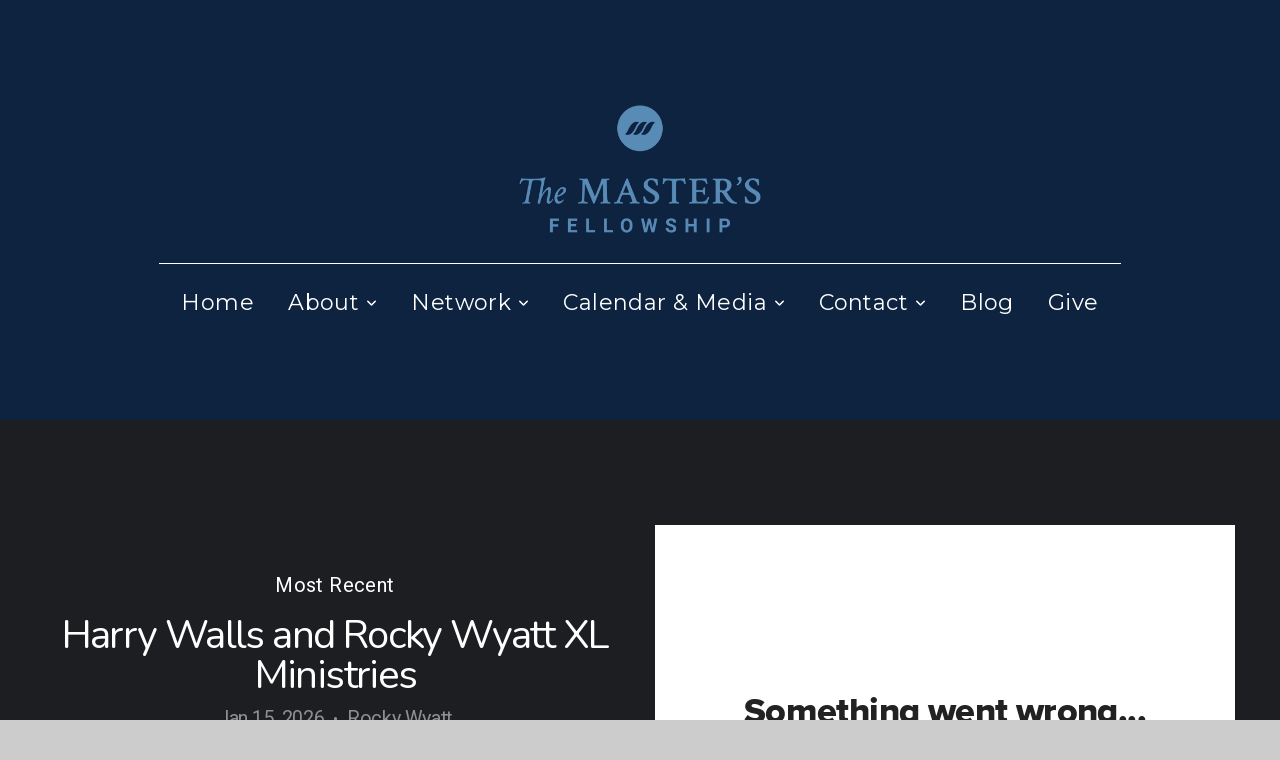

--- FILE ---
content_type: text/html; charset=utf-8
request_url: https://subsplash.com/u/-97VR8F/media/embed/d/fqpwq8y?&info=0
body_size: 15222
content:
<!DOCTYPE html><html lang="en"><head><meta charSet="utf-8"/><meta name="viewport" content="width=device-width, initial-scale=1"/><link rel="stylesheet" href="https://assets.prod.subsplash.io/web-app/_next/static/css/1b6dc5a8b7dea857.css" data-precedence="next"/><link rel="preload" as="script" fetchPriority="low" href="https://assets.prod.subsplash.io/web-app/_next/static/chunks/webpack-53c6ca6fa18ac19e.js"/><script src="https://assets.prod.subsplash.io/web-app/_next/static/chunks/4bd1b696-234880969d896f6e.js" async=""></script><script src="https://assets.prod.subsplash.io/web-app/_next/static/chunks/2532-7b7ee97ffc701e13.js" async=""></script><script src="https://assets.prod.subsplash.io/web-app/_next/static/chunks/main-app-6723fb8b2cf614f2.js" async=""></script><script src="https://assets.prod.subsplash.io/web-app/_next/static/chunks/app/layout-5c8a90300a905918.js" async=""></script><script src="https://assets.prod.subsplash.io/web-app/_next/static/chunks/82316aac-948ad82ac4d03b29.js" async=""></script><script src="https://assets.prod.subsplash.io/web-app/_next/static/chunks/9189-92d83ebb837af5f1.js" async=""></script><script src="https://assets.prod.subsplash.io/web-app/_next/static/chunks/app/error-e84e184e78a4a2c2.js" async=""></script><script src="https://assets.prod.subsplash.io/web-app/_next/static/chunks/2626716e-0e20cf3728847630.js" async=""></script><script src="https://assets.prod.subsplash.io/web-app/_next/static/chunks/1e4a01de-7d53026235bfbc82.js" async=""></script><script src="https://assets.prod.subsplash.io/web-app/_next/static/chunks/13b76428-451751db6b930d67.js" async=""></script><script src="https://assets.prod.subsplash.io/web-app/_next/static/chunks/542ea986-ec287d4fec3b5165.js" async=""></script><script src="https://assets.prod.subsplash.io/web-app/_next/static/chunks/e37a0b60-2fb0f1ad7fd9ae68.js" async=""></script><script src="https://assets.prod.subsplash.io/web-app/_next/static/chunks/794d257c-ba4101535445c307.js" async=""></script><script src="https://assets.prod.subsplash.io/web-app/_next/static/chunks/1126-1850a116fc9bdfed.js" async=""></script><script src="https://assets.prod.subsplash.io/web-app/_next/static/chunks/5606-e5329432c058720b.js" async=""></script><script src="https://assets.prod.subsplash.io/web-app/_next/static/chunks/1239-1625fcf03ed19af9.js" async=""></script><script src="https://assets.prod.subsplash.io/web-app/_next/static/chunks/8879-f2c588474d408a7d.js" async=""></script><script src="https://assets.prod.subsplash.io/web-app/_next/static/chunks/app/%5BcustomPath%5D/(nav)/%5B...catchall%5D/page-cb28e3af4475d456.js" async=""></script><script src="https://assets.prod.subsplash.io/web-app/_next/static/chunks/app/%5BcustomPath%5D/(nav)/media/embed/d/%5Bid%5D/not-found-67e152e91f9e8fd1.js" async=""></script><script src="https://assets.prod.subsplash.io/web-app/_next/static/chunks/app/global-error-4fb6d617e8b83095.js" async=""></script><script src="https://assets.prod.subsplash.io/web-app/_next/static/chunks/app/%5BcustomPath%5D/(nav)/error-6cd90ab0263f6592.js" async=""></script><script src="https://assets.prod.subsplash.io/web-app/_next/static/chunks/87e9e1a7-83be2cc0a85041ee.js" async=""></script><script src="https://assets.prod.subsplash.io/web-app/_next/static/chunks/6013-9173dc0596b6a9ff.js" async=""></script><script src="https://assets.prod.subsplash.io/web-app/_next/static/chunks/7070-450057ed86e359f5.js" async=""></script><script src="https://assets.prod.subsplash.io/web-app/_next/static/chunks/app/%5BcustomPath%5D/(nav)/media/embed/d/%5Bid%5D/page-672918115aff4cb5.js" async=""></script><script src="https://assets.prod.subsplash.io/web-app/_next/static/chunks/9037-63f3f8e5eb48d750.js" async=""></script><script src="https://assets.prod.subsplash.io/web-app/_next/static/chunks/app/%5BcustomPath%5D/layout-b44671786df63336.js" async=""></script><meta name="theme-color" content="#0d233f"/><title>Harry Walls and Rocky Wyatt XL Ministries - The Master&#x27;s Fellowship</title><meta name="robots" content="index, follow"/><meta name="googlebot" content="index, follow"/><meta name="fb:app_id" content="462626960493104"/><meta property="og:title" content="Harry Walls and Rocky Wyatt XL Ministries"/><meta property="og:description" content="XL Ministries Partnership "/><meta property="og:site_name" content="The Master&#x27;s Fellowship"/><meta property="og:image" content="https://images.subsplash.com/image.jpg?id=623179ad-3961-42ac-a66f-0d02ebe297fd&amp;w=1280&amp;h=720"/><meta property="og:image:width" content="1280"/><meta property="og:image:height" content="720"/><meta property="og:type" content="video.movie"/><meta name="twitter:card" content="summary_large_image"/><meta name="twitter:title" content="Harry Walls and Rocky Wyatt XL Ministries"/><meta name="twitter:description" content="XL Ministries Partnership "/><meta name="twitter:image" content="https://images.subsplash.com/image.jpg?id=623179ad-3961-42ac-a66f-0d02ebe297fd&amp;w=1280&amp;h=720"/><meta name="twitter:image:width" content="1280"/><meta name="twitter:image:height" content="720"/><link rel="icon" href="/u/-97VR8F/icon?d136b0183752345a" type="image/png" sizes="32x32"/><script>(self.__next_s=self.__next_s||[]).push([0,{"children":"window['__ENV'] = {\"NEXT_PUBLIC_STRIPE_KEY\":\"pk_live_NtK3fbPWR8llwyhtcNcNTXcc\",\"NEXT_PUBLIC_EUA_RECAPTCHA_SITE_KEY\":\"6LehYNsrAAAAAHzfx52xAIoealmafbJA7eFoq6li\",\"NEXT_PUBLIC_SITES_HOST\":\"https://sites.subsplash.com\",\"NEXT_PUBLIC_ENCODED_TENOR_API_KEY\":\"QUl6YVN5QjVJN2pWMDAtOFFUUE9yaEJNRUV1bUhMNXNkcWJYdGRj\",\"NEXT_PUBLIC_OMNI_SENTRY_ENABLED\":\"true\",\"NEXT_PUBLIC_BUILD_ENV\":\"prod\",\"NEXT_PUBLIC_UNLEASH_CLIENT_KEY\":\"Fm76fLUTkygGEONUIXFubtZl0X9bj7mWd6ce8CYWn2LKBPBS5Do9xEthTibmJ8Z0\",\"NEXT_PUBLIC_GOOGLE_MAPS_KEY\":\"AIzaSyAIbpdmzkOrNz79Z7TLN_h6BCMZ3CLwqsg\",\"NEXT_PUBLIC_GOOGLE_CAPTCHA_KEY\":\"6LdQxHsaAAAAAKL-fPEdaxqNaPjTItILKcm2Wf8u\",\"NEXT_PUBLIC_STRIPE_TEST_KEY\":\"pk_test_g1LO3WwPiAtH0DfRleeldKNP\",\"NEXT_PUBLIC_FEEDS_SERVICE\":\"https://feeds.subsplash.com/api/v1\",\"NEXT_PUBLIC_GUEST_TOKENS_SERVICE_CLIENT_ID\":\"01f874a5-ac2e-4be9-a67b-32f4881f8d83\",\"NEXT_PUBLIC_GUEST_TOKENS_SERVICE_CLIENT_SECRET\":\"e00d19d3f154ed876198f62e48c5af64db8536da9805ce4f6ebeac7873b6b5cc\"}"}])</script><meta name="sentry-trace" content="f5ebd12363bbd94b28426b7c2d5d70cd-ebf464cc951d67b5-1"/><meta name="baggage" content="sentry-environment=production,sentry-release=8c113b6,sentry-public_key=b6050d068fe84772a4cab9dd4e21f1ef,sentry-trace_id=f5ebd12363bbd94b28426b7c2d5d70cd,sentry-sample_rate=1,sentry-transaction=GET%20%2F%5BcustomPath%5D%2Fmedia%2Fembed%2Fd%2F%5Bid%5D,sentry-sampled=true"/><script src="https://assets.prod.subsplash.io/web-app/_next/static/chunks/polyfills-42372ed130431b0a.js" noModule=""></script></head><body class="bg-n0 no-transition"><div hidden=""><!--$--><!--/$--></div><section class="peer-[.transparent-route]:-mt-4xl"><!--$--><!--$--><div class="css-1bh9chl r-13awgt0"></div><!--$--><!--/$--><!--/$--><!--/$--></section><div class="fixed bottom-0 left-0 w-full pointer-events-none p-md xs:p-xl z-[100]"><div class="opacity-0 text-base rounded-md shadow-md bg-n900 text-n0 p-lg xs:max-w-[350px] w-full transition-opacity duration-300"></div></div><script src="https://assets.prod.subsplash.io/web-app/_next/static/chunks/webpack-53c6ca6fa18ac19e.js" id="_R_" async=""></script><script>(self.__next_f=self.__next_f||[]).push([0])</script><script>self.__next_f.push([1,"1:\"$Sreact.fragment\"\n2:I[41402,[\"7177\",\"static/chunks/app/layout-5c8a90300a905918.js\"],\"\"]\n3:I[9766,[],\"\"]\n4:I[50960,[\"9326\",\"static/chunks/82316aac-948ad82ac4d03b29.js\",\"9189\",\"static/chunks/9189-92d83ebb837af5f1.js\",\"8039\",\"static/chunks/app/error-e84e184e78a4a2c2.js\"],\"default\"]\n5:I[98924,[],\"\"]\n"])</script><script>self.__next_f.push([1,"6:I[9254,[\"7596\",\"static/chunks/2626716e-0e20cf3728847630.js\",\"8060\",\"static/chunks/1e4a01de-7d53026235bfbc82.js\",\"586\",\"static/chunks/13b76428-451751db6b930d67.js\",\"6915\",\"static/chunks/542ea986-ec287d4fec3b5165.js\",\"4935\",\"static/chunks/e37a0b60-2fb0f1ad7fd9ae68.js\",\"958\",\"static/chunks/794d257c-ba4101535445c307.js\",\"9326\",\"static/chunks/82316aac-948ad82ac4d03b29.js\",\"1126\",\"static/chunks/1126-1850a116fc9bdfed.js\",\"5606\",\"static/chunks/5606-e5329432c058720b.js\",\"1239\",\"static/chunks/1239-1625fcf03ed19af9.js\",\"9189\",\"static/chunks/9189-92d83ebb837af5f1.js\",\"8879\",\"static/chunks/8879-f2c588474d408a7d.js\",\"8957\",\"static/chunks/app/%5BcustomPath%5D/(nav)/%5B...catchall%5D/page-cb28e3af4475d456.js\"],\"default\"]\n"])</script><script>self.__next_f.push([1,"7:\"$Sreact.suspense\"\nb:I[27836,[\"8579\",\"static/chunks/app/%5BcustomPath%5D/(nav)/media/embed/d/%5Bid%5D/not-found-67e152e91f9e8fd1.js\"],\"default\"]\nd:I[24431,[],\"OutletBoundary\"]\nf:I[15278,[],\"AsyncMetadataOutlet\"]\n15:I[54062,[\"9326\",\"static/chunks/82316aac-948ad82ac4d03b29.js\",\"9189\",\"static/chunks/9189-92d83ebb837af5f1.js\",\"4219\",\"static/chunks/app/global-error-4fb6d617e8b83095.js\"],\"default\"]\n17:I[24431,[],\"ViewportBoundary\"]\n19:I[24431,[],\"MetadataBoundary\"]\n:HL[\"https://assets.prod.subsplash.io/web-app/_next/static/css/1b6dc5a8b7dea857.css\",\"style\"]\n"])</script><script>self.__next_f.push([1,"0:{\"P\":null,\"b\":\"8c113b6\",\"p\":\"https://assets.prod.subsplash.io/web-app\",\"c\":[\"\",\"-97VR8F\",\"media\",\"embed\",\"d\",\"fqpwq8y?info=0\"],\"i\":false,\"f\":[[[\"\",{\"children\":[[\"customPath\",\"-97VR8F\",\"d\"],{\"children\":[\"(nav)\",{\"children\":[\"media\",{\"children\":[\"embed\",{\"children\":[\"d\",{\"children\":[[\"id\",\"fqpwq8y\",\"d\"],{\"children\":[\"__PAGE__?{\\\"info\\\":\\\"0\\\"}\",{}]}]}]}]}]}]}]},\"$undefined\",\"$undefined\",true],[\"\",[\"$\",\"$1\",\"c\",{\"children\":[[[\"$\",\"link\",\"0\",{\"rel\":\"stylesheet\",\"href\":\"https://assets.prod.subsplash.io/web-app/_next/static/css/1b6dc5a8b7dea857.css\",\"precedence\":\"next\",\"crossOrigin\":\"$undefined\",\"nonce\":\"$undefined\"}]],[\"$\",\"html\",null,{\"lang\":\"en\",\"children\":[[\"$\",\"head\",null,{\"children\":[\"$\",\"$L2\",null,{\"strategy\":\"beforeInteractive\",\"nonce\":\"$undefined\",\"dangerouslySetInnerHTML\":{\"__html\":\"window['__ENV'] = {\\\"NEXT_PUBLIC_STRIPE_KEY\\\":\\\"pk_live_NtK3fbPWR8llwyhtcNcNTXcc\\\",\\\"NEXT_PUBLIC_EUA_RECAPTCHA_SITE_KEY\\\":\\\"6LehYNsrAAAAAHzfx52xAIoealmafbJA7eFoq6li\\\",\\\"NEXT_PUBLIC_SITES_HOST\\\":\\\"https://sites.subsplash.com\\\",\\\"NEXT_PUBLIC_ENCODED_TENOR_API_KEY\\\":\\\"QUl6YVN5QjVJN2pWMDAtOFFUUE9yaEJNRUV1bUhMNXNkcWJYdGRj\\\",\\\"NEXT_PUBLIC_OMNI_SENTRY_ENABLED\\\":\\\"true\\\",\\\"NEXT_PUBLIC_BUILD_ENV\\\":\\\"prod\\\",\\\"NEXT_PUBLIC_UNLEASH_CLIENT_KEY\\\":\\\"Fm76fLUTkygGEONUIXFubtZl0X9bj7mWd6ce8CYWn2LKBPBS5Do9xEthTibmJ8Z0\\\",\\\"NEXT_PUBLIC_GOOGLE_MAPS_KEY\\\":\\\"AIzaSyAIbpdmzkOrNz79Z7TLN_h6BCMZ3CLwqsg\\\",\\\"NEXT_PUBLIC_GOOGLE_CAPTCHA_KEY\\\":\\\"6LdQxHsaAAAAAKL-fPEdaxqNaPjTItILKcm2Wf8u\\\",\\\"NEXT_PUBLIC_STRIPE_TEST_KEY\\\":\\\"pk_test_g1LO3WwPiAtH0DfRleeldKNP\\\",\\\"NEXT_PUBLIC_FEEDS_SERVICE\\\":\\\"https://feeds.subsplash.com/api/v1\\\",\\\"NEXT_PUBLIC_GUEST_TOKENS_SERVICE_CLIENT_ID\\\":\\\"01f874a5-ac2e-4be9-a67b-32f4881f8d83\\\",\\\"NEXT_PUBLIC_GUEST_TOKENS_SERVICE_CLIENT_SECRET\\\":\\\"e00d19d3f154ed876198f62e48c5af64db8536da9805ce4f6ebeac7873b6b5cc\\\"}\"}}]}],[\"$\",\"body\",null,{\"className\":\"bg-n0 no-transition\",\"children\":[\"$\",\"$L3\",null,{\"parallelRouterKey\":\"children\",\"error\":\"$4\",\"errorStyles\":[],\"errorScripts\":[],\"template\":[\"$\",\"$L5\",null,{}],\"templateStyles\":\"$undefined\",\"templateScripts\":\"$undefined\",\"notFound\":[[[\"$\",\"$L6\",null,{\"statusCode\":404}],[\"$\",\"div\",null,{\"className\":\"flex justify-center flex-col text-center items-center my-[160px]\",\"children\":[[\"$\",\"h1\",null,{\"className\":\"text-4xl tracking-[-0.6px] font-black mt-sm\",\"children\":\"Page not found...\"}],[\"$\",\"p\",null,{\"className\":\"text-b1 text-n500 w-[313px] leading-6 mt-lg\",\"children\":\"Sorry, the page you are looking for doesn't exist or has been moved.\"}]]}],[\"$\",\"$7\",null,{\"children\":\"$L8\"}]],[]],\"forbidden\":\"$undefined\",\"unauthorized\":\"$undefined\"}]}]]}]]}],{\"children\":[[\"customPath\",\"-97VR8F\",\"d\"],[\"$\",\"$1\",\"c\",{\"children\":[null,\"$L9\"]}],{\"children\":[\"(nav)\",[\"$\",\"$1\",\"c\",{\"children\":[null,\"$La\"]}],{\"children\":[\"media\",[\"$\",\"$1\",\"c\",{\"children\":[null,[\"$\",\"$L3\",null,{\"parallelRouterKey\":\"children\",\"error\":\"$undefined\",\"errorStyles\":\"$undefined\",\"errorScripts\":\"$undefined\",\"template\":[\"$\",\"$L5\",null,{}],\"templateStyles\":\"$undefined\",\"templateScripts\":\"$undefined\",\"notFound\":\"$undefined\",\"forbidden\":\"$undefined\",\"unauthorized\":\"$undefined\"}]]}],{\"children\":[\"embed\",[\"$\",\"$1\",\"c\",{\"children\":[null,[\"$\",\"$L3\",null,{\"parallelRouterKey\":\"children\",\"error\":\"$undefined\",\"errorStyles\":\"$undefined\",\"errorScripts\":\"$undefined\",\"template\":[\"$\",\"$L5\",null,{}],\"templateStyles\":\"$undefined\",\"templateScripts\":\"$undefined\",\"notFound\":\"$undefined\",\"forbidden\":\"$undefined\",\"unauthorized\":\"$undefined\"}]]}],{\"children\":[\"d\",[\"$\",\"$1\",\"c\",{\"children\":[null,[\"$\",\"$L3\",null,{\"parallelRouterKey\":\"children\",\"error\":\"$undefined\",\"errorStyles\":\"$undefined\",\"errorScripts\":\"$undefined\",\"template\":[\"$\",\"$L5\",null,{}],\"templateStyles\":\"$undefined\",\"templateScripts\":\"$undefined\",\"notFound\":\"$undefined\",\"forbidden\":\"$undefined\",\"unauthorized\":\"$undefined\"}]]}],{\"children\":[[\"id\",\"fqpwq8y\",\"d\"],[\"$\",\"$1\",\"c\",{\"children\":[null,[\"$\",\"$L3\",null,{\"parallelRouterKey\":\"children\",\"error\":\"$undefined\",\"errorStyles\":\"$undefined\",\"errorScripts\":\"$undefined\",\"template\":[\"$\",\"$L5\",null,{}],\"templateStyles\":\"$undefined\",\"templateScripts\":\"$undefined\",\"notFound\":[[\"$\",\"$Lb\",null,{}],[]],\"forbidden\":\"$undefined\",\"unauthorized\":\"$undefined\"}]]}],{\"children\":[\"__PAGE__\",[\"$\",\"$1\",\"c\",{\"children\":[\"$Lc\",null,[\"$\",\"$Ld\",null,{\"children\":[\"$Le\",[\"$\",\"$Lf\",null,{\"promise\":\"$@10\"}]]}]]}],{},null,false]},null,false]},null,false]},null,false]},[[\"$\",\"div\",\"l\",{\"className\":\"flex items-center justify-center h-[300px]\",\"role\":\"status\",\"children\":[[\"$\",\"svg\",null,{\"aria-hidden\":\"true\",\"className\":\"mr-2 fill-n200 w-3xl h-3xl animate-spin\",\"viewBox\":\"0 0 100 101\",\"fill\":\"none\",\"xmlns\":\"http://www.w3.org/2000/svg\",\"children\":[[\"$\",\"path\",null,{\"d\":\"M100 50.5908C100 78.2051 77.6142 100.591 50 100.591C22.3858 100.591 0 78.2051 0 50.5908C0 22.9766 22.3858 0.59082 50 0.59082C77.6142 0.59082 100 22.9766 100 50.5908ZM9.08144 50.5908C9.08144 73.1895 27.4013 91.5094 50 91.5094C72.5987 91.5094 90.9186 73.1895 90.9186 50.5908C90.9186 27.9921 72.5987 9.67226 50 9.67226C27.4013 9.67226 9.08144 27.9921 9.08144 50.5908Z\",\"fill\":\"transparent\"}],\"$L11\"]}],\"$L12\"]}],[],[]],false]},[\"$L13\",[],[]],false]},null,false]},null,false],\"$L14\",false]],\"m\":\"$undefined\",\"G\":[\"$15\",[\"$L16\"]],\"s\":false,\"S\":false}\n"])</script><script>self.__next_f.push([1,"11:[\"$\",\"path\",null,{\"d\":\"M93.9676 39.0409C96.393 38.4038 97.8624 35.9116 97.0079 33.5539C95.2932 28.8227 92.871 24.3692 89.8167 20.348C85.8452 15.1192 80.8826 10.7238 75.2124 7.41289C69.5422 4.10194 63.2754 1.94025 56.7698 1.05124C51.7666 0.367541 46.6976 0.446843 41.7345 1.27873C39.2613 1.69328 37.813 4.19778 38.4501 6.62326C39.0873 9.04874 41.5694 10.4717 44.0505 10.1071C47.8511 9.54855 51.7191 9.52689 55.5402 10.0491C60.8642 10.7766 65.9928 12.5457 70.6331 15.2552C75.2735 17.9648 79.3347 21.5619 82.5849 25.841C84.9175 28.9121 86.7997 32.2913 88.1811 35.8758C89.083 38.2158 91.5421 39.6781 93.9676 39.0409Z\",\"fill\":\"currentFill\"}]\n12:[\"$\",\"span\",null,{\"className\":\"sr-only\",\"children\":\"Loading...\"}]\n"])</script><script>self.__next_f.push([1,"13:[\"$\",\"div\",\"l\",{\"className\":\"flex items-center justify-center h-[300px]\",\"role\":\"status\",\"children\":[[\"$\",\"svg\",null,{\"aria-hidden\":\"true\",\"className\":\"mr-2 fill-n200 w-3xl h-3xl animate-spin\",\"viewBox\":\"0 0 100 101\",\"fill\":\"none\",\"xmlns\":\"http://www.w3.org/2000/svg\",\"children\":[[\"$\",\"path\",null,{\"d\":\"M100 50.5908C100 78.2051 77.6142 100.591 50 100.591C22.3858 100.591 0 78.2051 0 50.5908C0 22.9766 22.3858 0.59082 50 0.59082C77.6142 0.59082 100 22.9766 100 50.5908ZM9.08144 50.5908C9.08144 73.1895 27.4013 91.5094 50 91.5094C72.5987 91.5094 90.9186 73.1895 90.9186 50.5908C90.9186 27.9921 72.5987 9.67226 50 9.67226C27.4013 9.67226 9.08144 27.9921 9.08144 50.5908Z\",\"fill\":\"transparent\"}],[\"$\",\"path\",null,{\"d\":\"M93.9676 39.0409C96.393 38.4038 97.8624 35.9116 97.0079 33.5539C95.2932 28.8227 92.871 24.3692 89.8167 20.348C85.8452 15.1192 80.8826 10.7238 75.2124 7.41289C69.5422 4.10194 63.2754 1.94025 56.7698 1.05124C51.7666 0.367541 46.6976 0.446843 41.7345 1.27873C39.2613 1.69328 37.813 4.19778 38.4501 6.62326C39.0873 9.04874 41.5694 10.4717 44.0505 10.1071C47.8511 9.54855 51.7191 9.52689 55.5402 10.0491C60.8642 10.7766 65.9928 12.5457 70.6331 15.2552C75.2735 17.9648 79.3347 21.5619 82.5849 25.841C84.9175 28.9121 86.7997 32.2913 88.1811 35.8758C89.083 38.2158 91.5421 39.6781 93.9676 39.0409Z\",\"fill\":\"currentFill\"}]]}],[\"$\",\"span\",null,{\"className\":\"sr-only\",\"children\":\"Loading...\"}]]}]\n"])</script><script>self.__next_f.push([1,"14:[\"$\",\"$1\",\"h\",{\"children\":[null,[[\"$\",\"$L17\",null,{\"children\":\"$L18\"}],null],[\"$\",\"$L19\",null,{\"children\":[\"$\",\"div\",null,{\"hidden\":true,\"children\":[\"$\",\"$7\",null,{\"fallback\":null,\"children\":\"$L1a\"}]}]}]]}]\n16:[\"$\",\"link\",\"0\",{\"rel\":\"stylesheet\",\"href\":\"https://assets.prod.subsplash.io/web-app/_next/static/css/1b6dc5a8b7dea857.css\",\"precedence\":\"next\",\"crossOrigin\":\"$undefined\",\"nonce\":\"$undefined\"}]\n8:null\n"])</script><script>self.__next_f.push([1,"1c:I[19120,[\"9326\",\"static/chunks/82316aac-948ad82ac4d03b29.js\",\"9189\",\"static/chunks/9189-92d83ebb837af5f1.js\",\"8053\",\"static/chunks/app/%5BcustomPath%5D/(nav)/error-6cd90ab0263f6592.js\"],\"default\"]\n"])</script><script>self.__next_f.push([1,"a:[\"$L1b\",[\"$\",\"section\",null,{\"className\":\"peer-[.transparent-route]:-mt-4xl\",\"children\":[\"$\",\"$L3\",null,{\"parallelRouterKey\":\"children\",\"error\":\"$1c\",\"errorStyles\":[],\"errorScripts\":[],\"template\":[\"$\",\"$L5\",null,{}],\"templateStyles\":\"$undefined\",\"templateScripts\":\"$undefined\",\"notFound\":[[[\"$\",\"$L6\",null,{\"statusCode\":404}],[\"$\",\"div\",null,{\"className\":\"flex justify-center flex-col text-center items-center my-[160px]\",\"children\":[[\"$\",\"h1\",null,{\"className\":\"text-4xl tracking-[-0.6px] font-black mt-sm\",\"children\":\"Page not found...\"}],[\"$\",\"p\",null,{\"className\":\"text-b1 text-n500 w-[313px] leading-6 mt-lg\",\"children\":\"Sorry, the page you are looking for doesn't exist or has been moved.\"}]]}],[\"$\",\"$7\",null,{\"children\":\"$L1d\"}]],[]],\"forbidden\":\"$undefined\",\"unauthorized\":\"$undefined\"}]}]]\n"])</script><script>self.__next_f.push([1,"18:[[\"$\",\"meta\",\"0\",{\"charSet\":\"utf-8\"}],[\"$\",\"meta\",\"1\",{\"name\":\"viewport\",\"content\":\"width=device-width, initial-scale=1\"}],[\"$\",\"meta\",\"2\",{\"name\":\"theme-color\",\"content\":\"#0d233f\"}]]\ne:null\n"])</script><script>self.__next_f.push([1,"1d:null\n1b:\"$undefined\"\n"])</script><script>self.__next_f.push([1,"1e:I[75667,[\"7596\",\"static/chunks/2626716e-0e20cf3728847630.js\",\"8060\",\"static/chunks/1e4a01de-7d53026235bfbc82.js\",\"586\",\"static/chunks/13b76428-451751db6b930d67.js\",\"6915\",\"static/chunks/542ea986-ec287d4fec3b5165.js\",\"4935\",\"static/chunks/e37a0b60-2fb0f1ad7fd9ae68.js\",\"958\",\"static/chunks/794d257c-ba4101535445c307.js\",\"9326\",\"static/chunks/82316aac-948ad82ac4d03b29.js\",\"8448\",\"static/chunks/87e9e1a7-83be2cc0a85041ee.js\",\"1126\",\"static/chunks/1126-1850a116fc9bdfed.js\",\"5606\",\"static/chunks/5606-e5329432c058720b.js\",\"1239\",\"static/chunks/1239-1625fcf03ed19af9.js\",\"9189\",\"static/chunks/9189-92d83ebb837af5f1.js\",\"6013\",\"static/chunks/6013-9173dc0596b6a9ff.js\",\"7070\",\"static/chunks/7070-450057ed86e359f5.js\",\"6420\",\"static/chunks/app/%5BcustomPath%5D/(nav)/media/embed/d/%5Bid%5D/page-672918115aff4cb5.js\"],\"default\"]\n"])</script><script>self.__next_f.push([1,"1f:I[80622,[],\"IconMark\"]\n"])</script><script>self.__next_f.push([1,"c:[\"$\",\"$L1e\",null,{\"data\":{\"_links\":{\"self\":{\"href\":\"https://core.subsplash.com/media/v1/media-items/68929fa3-c3b8-40a6-80db-29300fe18e41\"},\"embed\":{\"href\":\"http://subsplash.com/embed/fqpwq8y\"},\"share\":{\"href\":\"https://subspla.sh/fqpwq8y\"},\"dashboard\":{\"href\":\"https://dashboard.subsplash.com/97VR8F/-d/#/library/media/items/68929fa3-c3b8-40a6-80db-29300fe18e41\"}},\"id\":\"68929fa3-c3b8-40a6-80db-29300fe18e41\",\"app_key\":\"97VR8F\",\"title\":\"Harry Walls and Rocky Wyatt XL Ministries\",\"date\":\"2026-01-15T00:00:00Z\",\"speaker\":\"Rocky Wyatt\",\"summary\":\"\u003cp\u003eXL Ministries Partnership \u003c/p\u003e\",\"summary_text\":\"XL Ministries Partnership \",\"tags\":[\"speaker:Rocky Wyatt\"],\"slug\":\"harry-walls-and-rocky-wyatt-xl-ministries\",\"position\":33,\"published_at\":\"2026-01-15T23:40:22Z\",\"status\":\"published\",\"auto_publish\":false,\"short_code\":\"fqpwq8y\",\"created_at\":\"2026-01-15T23:05:21Z\",\"updated_at\":\"2026-01-15T23:42:13Z\",\"_embedded\":{\"media-series\":{\"_links\":{\"self\":{\"href\":\"https://core.subsplash.com/media/v1/media-series/ace68b59-f8f1-49d7-af51-fea1ca8da3db\"},\"media-items\":{\"href\":\"https://core.subsplash.com/media/v1/media-items?filter[media_series]=ace68b59-f8f1-49d7-af51-fea1ca8da3db\"}},\"id\":\"ace68b59-f8f1-49d7-af51-fea1ca8da3db\",\"app_key\":\"97VR8F\",\"title\":\"Monthly Zoom Fellowship Calls\",\"slug\":\"monthly-zoom-fellowship-calls\",\"subtitle\":\"A Time of Fellowship, Encouragement, and Growth\",\"summary\":\"\u003cp\u003eEach month, TMF hosts an online workshop-style conversation centered on key ministry topics. Brothers from around the world join these calls to learn, engage, and contribute—fostering ongoing growth, mutual encouragement, and sharpening for the work of ministry.\u003c/p\u003e\",\"summary_text\":\"Each month, TMF hosts an online workshop-style conversation centered on key ministry topics. Brothers from around the world join these calls to learn, engage, and contribute—fostering ongoing growth, mutual encouragement, and sharpening for the work of ministry.\",\"media_items_count\":33,\"published_media_items_count\":33,\"display_type\":\"thumbnails\",\"published_at\":\"2023-12-12T22:54:30Z\",\"status\":\"published\",\"short_code\":\"t9v35xs\",\"is_default\":false,\"position\":1,\"created_at\":\"2023-11-01T03:47:49Z\",\"updated_at\":\"2025-06-11T14:56:38Z\"},\"images\":[{\"app_key\":\"97VR8F\",\"average_color_hex\":\"#16304e\",\"created_at\":\"2025-06-12T17:28:13Z\",\"height\":1080,\"title\":\"Media (7).jpg\",\"type\":\"wide\",\"updated_at\":\"2025-06-12T17:28:13Z\",\"vibrant_color_hex\":\"#052547\",\"width\":1920,\"id\":\"623179ad-3961-42ac-a66f-0d02ebe297fd\",\"_links\":{\"download\":{\"href\":\"https://core.subsplash.com/files/download?type=images\u0026id=623179ad-3961-42ac-a66f-0d02ebe297fd\u0026filename={filename}.jpg\"},\"dynamic\":{\"href\":\"https://images.subsplash.com/{name}.{ext}?id=623179ad-3961-42ac-a66f-0d02ebe297fd\u0026w={width}\u0026h={height}\"},\"related\":{\"href\":\"https://cdn.subsplash.com/images/97VR8F/_source/7829a184-5ba7-4fa5-aacb-005713555516/image.jpg\"},\"self\":{\"href\":\"https://core.subsplash.com/files/v1/images/623179ad-3961-42ac-a66f-0d02ebe297fd\"}},\"_embedded\":{\"source\":{\"app_key\":\"97VR8F\",\"average_color_hex\":\"#16304e\",\"content_type\":\"image/jpeg\",\"created_at\":\"2025-06-12T17:28:12Z\",\"file_size\":47041,\"height\":1080,\"s3_object_key\":\"prod/images/97VR8F/_source/7829a184-5ba7-4fa5-aacb-005713555516/image.jpg\",\"title\":\"Media (7).jpg\",\"type\":\"source\",\"updated_at\":\"2025-06-12T17:28:14Z\",\"uploaded_at\":\"2025-06-12T17:28:14Z\",\"vibrant_color_hex\":\"#052547\",\"width\":1920,\"id\":\"7829a184-5ba7-4fa5-aacb-005713555516\",\"_links\":{\"download\":{\"href\":\"https://core.subsplash.com/files/download?type=images\u0026id=7829a184-5ba7-4fa5-aacb-005713555516\u0026filename={filename}.jpg\"},\"dynamic\":{\"href\":\"https://images.subsplash.com/{name}.{ext}?id=7829a184-5ba7-4fa5-aacb-005713555516\u0026w={width}\u0026h={height}\"},\"related\":{\"href\":\"https://cdn.subsplash.com/images/97VR8F/_source/7829a184-5ba7-4fa5-aacb-005713555516/image.jpg\"},\"self\":{\"href\":\"https://core.subsplash.com/files/v1/images/7829a184-5ba7-4fa5-aacb-005713555516\"}}}}},{\"app_key\":\"97VR8F\",\"average_color_hex\":\"#1b3554\",\"created_at\":\"2025-06-12T17:21:16Z\",\"height\":1024,\"title\":\"1.jpg\",\"type\":\"square\",\"updated_at\":\"2025-06-12T17:21:16Z\",\"vibrant_color_hex\":\"#052649\",\"width\":1024,\"id\":\"b2a8b1b1-a45c-4699-bf6e-ace51676ef34\",\"_links\":{\"download\":{\"href\":\"https://core.subsplash.com/files/download?type=images\u0026id=b2a8b1b1-a45c-4699-bf6e-ace51676ef34\u0026filename={filename}.jpg\"},\"dynamic\":{\"href\":\"https://images.subsplash.com/{name}.{ext}?id=b2a8b1b1-a45c-4699-bf6e-ace51676ef34\u0026w={width}\u0026h={height}\"},\"related\":{\"href\":\"https://cdn.subsplash.com/images/97VR8F/_source/5afeec33-92c7-4946-911d-f0d298962060/image.jpg\"},\"self\":{\"href\":\"https://core.subsplash.com/files/v1/images/b2a8b1b1-a45c-4699-bf6e-ace51676ef34\"}},\"_embedded\":{\"source\":{\"app_key\":\"97VR8F\",\"average_color_hex\":\"#1b3554\",\"content_type\":\"image/jpeg\",\"created_at\":\"2025-06-12T17:21:15Z\",\"file_size\":29165,\"height\":1024,\"s3_object_key\":\"prod/images/97VR8F/_source/5afeec33-92c7-4946-911d-f0d298962060/image.jpg\",\"title\":\"1.jpg\",\"type\":\"source\",\"updated_at\":\"2025-06-12T17:21:16Z\",\"uploaded_at\":\"2025-06-12T17:21:16Z\",\"vibrant_color_hex\":\"#052649\",\"width\":1024,\"id\":\"5afeec33-92c7-4946-911d-f0d298962060\",\"_links\":{\"download\":{\"href\":\"https://core.subsplash.com/files/download?type=images\u0026id=5afeec33-92c7-4946-911d-f0d298962060\u0026filename={filename}.jpg\"},\"dynamic\":{\"href\":\"https://images.subsplash.com/{name}.{ext}?id=5afeec33-92c7-4946-911d-f0d298962060\u0026w={width}\u0026h={height}\"},\"related\":{\"href\":\"https://cdn.subsplash.com/images/97VR8F/_source/5afeec33-92c7-4946-911d-f0d298962060/image.jpg\"},\"self\":{\"href\":\"https://core.subsplash.com/files/v1/images/5afeec33-92c7-4946-911d-f0d298962060\"}}}}},{\"app_key\":\"97VR8F\",\"average_color_hex\":\"#0b223f\",\"created_at\":\"2025-06-12T17:21:33Z\",\"height\":692,\"title\":\"3.jpg\",\"type\":\"banner\",\"updated_at\":\"2025-06-12T17:21:32Z\",\"vibrant_color_hex\":\"#032448\",\"width\":1920,\"id\":\"ab034e3c-92dc-4cb1-a28f-6f9dfa8d7854\",\"_links\":{\"download\":{\"href\":\"https://core.subsplash.com/files/download?type=images\u0026id=ab034e3c-92dc-4cb1-a28f-6f9dfa8d7854\u0026filename={filename}.jpg\"},\"dynamic\":{\"href\":\"https://images.subsplash.com/{name}.{ext}?id=ab034e3c-92dc-4cb1-a28f-6f9dfa8d7854\u0026w={width}\u0026h={height}\"},\"related\":{\"href\":\"https://cdn.subsplash.com/images/97VR8F/_source/96acc64c-c2b4-488f-b59a-915fe85ba1bd/image.jpg\"},\"self\":{\"href\":\"https://core.subsplash.com/files/v1/images/ab034e3c-92dc-4cb1-a28f-6f9dfa8d7854\"}},\"_embedded\":{\"source\":{\"app_key\":\"97VR8F\",\"average_color_hex\":\"#0b223f\",\"content_type\":\"image/jpeg\",\"created_at\":\"2025-06-12T17:21:32Z\",\"file_size\":29441,\"height\":692,\"s3_object_key\":\"prod/images/97VR8F/_source/96acc64c-c2b4-488f-b59a-915fe85ba1bd/image.jpg\",\"title\":\"3.jpg\",\"type\":\"source\",\"updated_at\":\"2025-06-12T17:21:33Z\",\"uploaded_at\":\"2025-06-12T17:21:33Z\",\"vibrant_color_hex\":\"#032448\",\"width\":1920,\"id\":\"96acc64c-c2b4-488f-b59a-915fe85ba1bd\",\"_links\":{\"download\":{\"href\":\"https://core.subsplash.com/files/download?type=images\u0026id=96acc64c-c2b4-488f-b59a-915fe85ba1bd\u0026filename={filename}.jpg\"},\"dynamic\":{\"href\":\"https://images.subsplash.com/{name}.{ext}?id=96acc64c-c2b4-488f-b59a-915fe85ba1bd\u0026w={width}\u0026h={height}\"},\"related\":{\"href\":\"https://cdn.subsplash.com/images/97VR8F/_source/96acc64c-c2b4-488f-b59a-915fe85ba1bd/image.jpg\"},\"self\":{\"href\":\"https://core.subsplash.com/files/v1/images/96acc64c-c2b4-488f-b59a-915fe85ba1bd\"}}}}}],\"created-by-user\":{\"id\":\"2963d314-80e3-41c5-8a08-1d54e78f78b3\"}}}}]\n"])</script><script>self.__next_f.push([1,"10:{\"metadata\":[[\"$\",\"title\",\"0\",{\"children\":\"Harry Walls and Rocky Wyatt XL Ministries - The Master's Fellowship\"}],[\"$\",\"meta\",\"1\",{\"name\":\"robots\",\"content\":\"index, follow\"}],[\"$\",\"meta\",\"2\",{\"name\":\"googlebot\",\"content\":\"index, follow\"}],[\"$\",\"meta\",\"3\",{\"name\":\"fb:app_id\",\"content\":\"462626960493104\"}],[\"$\",\"meta\",\"4\",{\"property\":\"og:title\",\"content\":\"Harry Walls and Rocky Wyatt XL Ministries\"}],[\"$\",\"meta\",\"5\",{\"property\":\"og:description\",\"content\":\"XL Ministries Partnership \"}],[\"$\",\"meta\",\"6\",{\"property\":\"og:site_name\",\"content\":\"The Master's Fellowship\"}],[\"$\",\"meta\",\"7\",{\"property\":\"og:image\",\"content\":\"https://images.subsplash.com/image.jpg?id=623179ad-3961-42ac-a66f-0d02ebe297fd\u0026w=1280\u0026h=720\"}],[\"$\",\"meta\",\"8\",{\"property\":\"og:image:width\",\"content\":\"1280\"}],[\"$\",\"meta\",\"9\",{\"property\":\"og:image:height\",\"content\":\"720\"}],[\"$\",\"meta\",\"10\",{\"property\":\"og:type\",\"content\":\"video.movie\"}],[\"$\",\"meta\",\"11\",{\"name\":\"twitter:card\",\"content\":\"summary_large_image\"}],[\"$\",\"meta\",\"12\",{\"name\":\"twitter:title\",\"content\":\"Harry Walls and Rocky Wyatt XL Ministries\"}],[\"$\",\"meta\",\"13\",{\"name\":\"twitter:description\",\"content\":\"XL Ministries Partnership \"}],[\"$\",\"meta\",\"14\",{\"name\":\"twitter:image\",\"content\":\"https://images.subsplash.com/image.jpg?id=623179ad-3961-42ac-a66f-0d02ebe297fd\u0026w=1280\u0026h=720\"}],[\"$\",\"meta\",\"15\",{\"name\":\"twitter:image:width\",\"content\":\"1280\"}],[\"$\",\"meta\",\"16\",{\"name\":\"twitter:image:height\",\"content\":\"720\"}],[\"$\",\"link\",\"17\",{\"rel\":\"icon\",\"href\":\"/u/-97VR8F/icon?d136b0183752345a\",\"alt\":\"$undefined\",\"type\":\"image/png\",\"sizes\":\"32x32\"}],[\"$\",\"$L1f\",\"18\",{}]],\"error\":null,\"digest\":\"$undefined\"}\n"])</script><script>self.__next_f.push([1,"1a:\"$10:metadata\"\n"])</script><script>self.__next_f.push([1,"20:I[42238,[\"7596\",\"static/chunks/2626716e-0e20cf3728847630.js\",\"8060\",\"static/chunks/1e4a01de-7d53026235bfbc82.js\",\"586\",\"static/chunks/13b76428-451751db6b930d67.js\",\"6915\",\"static/chunks/542ea986-ec287d4fec3b5165.js\",\"4935\",\"static/chunks/e37a0b60-2fb0f1ad7fd9ae68.js\",\"958\",\"static/chunks/794d257c-ba4101535445c307.js\",\"9326\",\"static/chunks/82316aac-948ad82ac4d03b29.js\",\"1126\",\"static/chunks/1126-1850a116fc9bdfed.js\",\"5606\",\"static/chunks/5606-e5329432c058720b.js\",\"1239\",\"static/chunks/1239-1625fcf03ed19af9.js\",\"9189\",\"static/chunks/9189-92d83ebb837af5f1.js\",\"9037\",\"static/chunks/9037-63f3f8e5eb48d750.js\",\"644\",\"static/chunks/app/%5BcustomPath%5D/layout-b44671786df63336.js\"],\"default\"]\n"])</script><script>self.__next_f.push([1,"21:I[75447,[\"7596\",\"static/chunks/2626716e-0e20cf3728847630.js\",\"8060\",\"static/chunks/1e4a01de-7d53026235bfbc82.js\",\"586\",\"static/chunks/13b76428-451751db6b930d67.js\",\"6915\",\"static/chunks/542ea986-ec287d4fec3b5165.js\",\"4935\",\"static/chunks/e37a0b60-2fb0f1ad7fd9ae68.js\",\"958\",\"static/chunks/794d257c-ba4101535445c307.js\",\"9326\",\"static/chunks/82316aac-948ad82ac4d03b29.js\",\"1126\",\"static/chunks/1126-1850a116fc9bdfed.js\",\"5606\",\"static/chunks/5606-e5329432c058720b.js\",\"1239\",\"static/chunks/1239-1625fcf03ed19af9.js\",\"9189\",\"static/chunks/9189-92d83ebb837af5f1.js\",\"9037\",\"static/chunks/9037-63f3f8e5eb48d750.js\",\"644\",\"static/chunks/app/%5BcustomPath%5D/layout-b44671786df63336.js\"],\"default\"]\n"])</script><script>self.__next_f.push([1,"22:I[695,[\"7596\",\"static/chunks/2626716e-0e20cf3728847630.js\",\"8060\",\"static/chunks/1e4a01de-7d53026235bfbc82.js\",\"586\",\"static/chunks/13b76428-451751db6b930d67.js\",\"6915\",\"static/chunks/542ea986-ec287d4fec3b5165.js\",\"4935\",\"static/chunks/e37a0b60-2fb0f1ad7fd9ae68.js\",\"958\",\"static/chunks/794d257c-ba4101535445c307.js\",\"9326\",\"static/chunks/82316aac-948ad82ac4d03b29.js\",\"1126\",\"static/chunks/1126-1850a116fc9bdfed.js\",\"5606\",\"static/chunks/5606-e5329432c058720b.js\",\"1239\",\"static/chunks/1239-1625fcf03ed19af9.js\",\"9189\",\"static/chunks/9189-92d83ebb837af5f1.js\",\"9037\",\"static/chunks/9037-63f3f8e5eb48d750.js\",\"644\",\"static/chunks/app/%5BcustomPath%5D/layout-b44671786df63336.js\"],\"ApplicationContextProvider\"]\n"])</script><script>self.__next_f.push([1,"23:I[27346,[\"7596\",\"static/chunks/2626716e-0e20cf3728847630.js\",\"8060\",\"static/chunks/1e4a01de-7d53026235bfbc82.js\",\"586\",\"static/chunks/13b76428-451751db6b930d67.js\",\"6915\",\"static/chunks/542ea986-ec287d4fec3b5165.js\",\"4935\",\"static/chunks/e37a0b60-2fb0f1ad7fd9ae68.js\",\"958\",\"static/chunks/794d257c-ba4101535445c307.js\",\"9326\",\"static/chunks/82316aac-948ad82ac4d03b29.js\",\"1126\",\"static/chunks/1126-1850a116fc9bdfed.js\",\"5606\",\"static/chunks/5606-e5329432c058720b.js\",\"1239\",\"static/chunks/1239-1625fcf03ed19af9.js\",\"9189\",\"static/chunks/9189-92d83ebb837af5f1.js\",\"9037\",\"static/chunks/9037-63f3f8e5eb48d750.js\",\"644\",\"static/chunks/app/%5BcustomPath%5D/layout-b44671786df63336.js\"],\"default\"]\n"])</script><script>self.__next_f.push([1,"24:I[78514,[\"7596\",\"static/chunks/2626716e-0e20cf3728847630.js\",\"8060\",\"static/chunks/1e4a01de-7d53026235bfbc82.js\",\"586\",\"static/chunks/13b76428-451751db6b930d67.js\",\"6915\",\"static/chunks/542ea986-ec287d4fec3b5165.js\",\"4935\",\"static/chunks/e37a0b60-2fb0f1ad7fd9ae68.js\",\"958\",\"static/chunks/794d257c-ba4101535445c307.js\",\"9326\",\"static/chunks/82316aac-948ad82ac4d03b29.js\",\"1126\",\"static/chunks/1126-1850a116fc9bdfed.js\",\"5606\",\"static/chunks/5606-e5329432c058720b.js\",\"1239\",\"static/chunks/1239-1625fcf03ed19af9.js\",\"9189\",\"static/chunks/9189-92d83ebb837af5f1.js\",\"9037\",\"static/chunks/9037-63f3f8e5eb48d750.js\",\"644\",\"static/chunks/app/%5BcustomPath%5D/layout-b44671786df63336.js\"],\"default\"]\n"])</script><script>self.__next_f.push([1,"25:I[73572,[\"7596\",\"static/chunks/2626716e-0e20cf3728847630.js\",\"8060\",\"static/chunks/1e4a01de-7d53026235bfbc82.js\",\"586\",\"static/chunks/13b76428-451751db6b930d67.js\",\"6915\",\"static/chunks/542ea986-ec287d4fec3b5165.js\",\"4935\",\"static/chunks/e37a0b60-2fb0f1ad7fd9ae68.js\",\"958\",\"static/chunks/794d257c-ba4101535445c307.js\",\"9326\",\"static/chunks/82316aac-948ad82ac4d03b29.js\",\"1126\",\"static/chunks/1126-1850a116fc9bdfed.js\",\"5606\",\"static/chunks/5606-e5329432c058720b.js\",\"1239\",\"static/chunks/1239-1625fcf03ed19af9.js\",\"9189\",\"static/chunks/9189-92d83ebb837af5f1.js\",\"9037\",\"static/chunks/9037-63f3f8e5eb48d750.js\",\"644\",\"static/chunks/app/%5BcustomPath%5D/layout-b44671786df63336.js\"],\"default\"]\n"])</script><script>self.__next_f.push([1,"26:I[13138,[\"7596\",\"static/chunks/2626716e-0e20cf3728847630.js\",\"8060\",\"static/chunks/1e4a01de-7d53026235bfbc82.js\",\"586\",\"static/chunks/13b76428-451751db6b930d67.js\",\"6915\",\"static/chunks/542ea986-ec287d4fec3b5165.js\",\"4935\",\"static/chunks/e37a0b60-2fb0f1ad7fd9ae68.js\",\"958\",\"static/chunks/794d257c-ba4101535445c307.js\",\"9326\",\"static/chunks/82316aac-948ad82ac4d03b29.js\",\"1126\",\"static/chunks/1126-1850a116fc9bdfed.js\",\"5606\",\"static/chunks/5606-e5329432c058720b.js\",\"1239\",\"static/chunks/1239-1625fcf03ed19af9.js\",\"9189\",\"static/chunks/9189-92d83ebb837af5f1.js\",\"9037\",\"static/chunks/9037-63f3f8e5eb48d750.js\",\"644\",\"static/chunks/app/%5BcustomPath%5D/layout-b44671786df63336.js\"],\"default\"]\n"])</script><script>self.__next_f.push([1,"27:I[63964,[\"7596\",\"static/chunks/2626716e-0e20cf3728847630.js\",\"8060\",\"static/chunks/1e4a01de-7d53026235bfbc82.js\",\"586\",\"static/chunks/13b76428-451751db6b930d67.js\",\"6915\",\"static/chunks/542ea986-ec287d4fec3b5165.js\",\"4935\",\"static/chunks/e37a0b60-2fb0f1ad7fd9ae68.js\",\"958\",\"static/chunks/794d257c-ba4101535445c307.js\",\"9326\",\"static/chunks/82316aac-948ad82ac4d03b29.js\",\"1126\",\"static/chunks/1126-1850a116fc9bdfed.js\",\"5606\",\"static/chunks/5606-e5329432c058720b.js\",\"1239\",\"static/chunks/1239-1625fcf03ed19af9.js\",\"9189\",\"static/chunks/9189-92d83ebb837af5f1.js\",\"9037\",\"static/chunks/9037-63f3f8e5eb48d750.js\",\"644\",\"static/chunks/app/%5BcustomPath%5D/layout-b44671786df63336.js\"],\"default\"]\n"])</script><script>self.__next_f.push([1,"28:I[30849,[\"7596\",\"static/chunks/2626716e-0e20cf3728847630.js\",\"8060\",\"static/chunks/1e4a01de-7d53026235bfbc82.js\",\"586\",\"static/chunks/13b76428-451751db6b930d67.js\",\"6915\",\"static/chunks/542ea986-ec287d4fec3b5165.js\",\"4935\",\"static/chunks/e37a0b60-2fb0f1ad7fd9ae68.js\",\"958\",\"static/chunks/794d257c-ba4101535445c307.js\",\"9326\",\"static/chunks/82316aac-948ad82ac4d03b29.js\",\"1126\",\"static/chunks/1126-1850a116fc9bdfed.js\",\"5606\",\"static/chunks/5606-e5329432c058720b.js\",\"1239\",\"static/chunks/1239-1625fcf03ed19af9.js\",\"9189\",\"static/chunks/9189-92d83ebb837af5f1.js\",\"9037\",\"static/chunks/9037-63f3f8e5eb48d750.js\",\"644\",\"static/chunks/app/%5BcustomPath%5D/layout-b44671786df63336.js\"],\"default\"]\n"])</script><script>self.__next_f.push([1,"9:[[\"$\",\"$L20\",null,{}],[\"$\",\"$L21\",null,{}],[\"$\",\"$L6\",null,{\"statusCode\":200}],[\"$\",\"$L22\",null,{\"initialData\":{\"url\":{\"customPath\":\"-97VR8F\",\"headers\":{},\"host\":\"https://subsplash.com/u\"},\"appUrls\":{\"webAppUrl\":\"$undefined\",\"givingUrl\":\"$undefined\"},\"tokens\":{\"guest\":\"eyJhbGciOiJSUzI1NiIsImtpZCI6IjNiZThiYmExLTZhMTktNDg1OC05OGFjLTAxMzNjMjQyY2JlMyIsInR5cCI6IkpXVCJ9.[base64].[base64]\",\"user\":\"$undefined\",\"refresh\":\"$undefined\",\"accessTokens\":{\"19bc7532-7e56-440c-bd2e-171026dd5195\":null}},\"user\":\"$undefined\",\"app\":{\"address\":{\"street\":\"21726 Placerita Canyon Road\",\"city\":\"Santa Clarita\",\"state\":\"CA\",\"postal_code\":\"91321\",\"country\":\"US\"},\"appKey\":\"97VR8F\",\"branding\":{\"brandLogo\":\"https://images.subsplash.com/icon.png?logo_scale=60\u0026w=200\u0026h=200\u0026logo_id=cf58a3c1-7115-403c-8c12-0527dbc4b97d\u0026bg_color=0d233f\",\"brandColor\":\"#0d233f\",\"silhouetteLogo\":\"https://images.subsplash.com/{name}.{ext}?id=b356b7ae-482f-4d29-8524-ba608f118360\u0026w={width}\u0026h={height}\",\"colorScheme\":\"light\"},\"orgKey\":\"MXBHRCCM\",\"phone\":\"18005686248\",\"shortCode\":\"byn4\",\"title\":\"The Master's Fellowship\",\"features\":[{\"id\":\"4b357834-6662-40af-b615-70658f8f6e60\",\"name\":\"search:media\",\"enabled\":true},{\"id\":\"93badd5e-c04d-49fb-ab36-34aea25daae8\",\"name\":\"geoengage:geofence\",\"enabled\":true},{\"id\":\"56867ce0-5960-4aac-b7d2-71b5362b954a\",\"name\":\"giving\",\"enabled\":true},{\"id\":\"d232c453-cc0f-4118-b201-05e92086a44b\",\"name\":\"messages\",\"enabled\":true},{\"id\":\"d41ac87b-c207-40b4-83dc-02e73320d606\",\"name\":\"notes\",\"enabled\":true},{\"id\":\"c87893b9-157c-48e0-bf20-03746225f9cf\",\"name\":\"media-downloads\",\"enabled\":true}]},\"org\":{\"timezone\":\"America/Los_Angeles\"},\"featureFlags\":[\"giving.payment-intents\",\"media.nmt-hide-reorder-rows\",\"check-in-kiosk.brother-sdk\",\"check-in.pre-check\",\"media.livestream-in-media-tab\",\"media.universal-player-in-webshell-media-detail-page\",\"giving.non-traditional-gifts\",\"events.household-statements\",\"live.srt\",\"dispatch.group-attendance-v2\",\"media.webshell-embeds\",\"media.pulpit-ai-upgrade\",\"giving.kappa-opt-in\",\"media.pulpit-ai-in-dashboard\",\"people.login-with-phone\"],\"global\":{\"appFeatures\":[\"search:media\",\"geoengage:geofence\",\"giving\",\"messages\",\"notes\",\"media-downloads\"],\"authReturnUrl\":\"\",\"isAuthModalVisible\":false,\"isInMobileApp\":false,\"snackbarMessage\":\"\",\"taxRegistrationCode\":\"501c3\",\"taxStatus\":\"exempt\",\"website\":\"$undefined\",\"facebookUsername\":\"$undefined\",\"instagramHandle\":\"$undefined\",\"twitterHandle\":\"$undefined\"}},\"children\":[[\"$\",\"$L23\",null,{}],[\"$\",\"$L24\",null,{}],[\"$\",\"$L3\",null,{\"parallelRouterKey\":\"children\",\"error\":\"$undefined\",\"errorStyles\":\"$undefined\",\"errorScripts\":\"$undefined\",\"template\":[\"$\",\"$L5\",null,{}],\"templateStyles\":\"$undefined\",\"templateScripts\":\"$undefined\",\"notFound\":\"$undefined\",\"forbidden\":\"$undefined\",\"unauthorized\":\"$undefined\"}],[\"$\",\"$L25\",null,{}],[\"$\",\"$L26\",null,{}],[\"$\",\"$L27\",null,{}],[\"$\",\"$L28\",null,{}]]}]]\n"])</script></body></html>

--- FILE ---
content_type: text/css
request_url: https://storage2.snappages.site/97VR8F/assets/themes/61944/style1715291405.css
body_size: 1366
content:
.sp-button{font-family:"Roboto",Arial,"Helvetica Neue",Helvetica,sans-serif;font-weight:400;font-style:normal;font-size:1.5em;text-transform:uppercase;letter-spacing:0.02em;border:2px solid;border-radius:0px}.sp-button:not(.extrude):not(.solid){background-color:transparent !important}body{background-color:#CCCCCC;background-repeat:repeat;background-attachment:scroll;background-size:auto;background-position:top center}#sp-wrapper{max-width:100%}#sp-content,#sp-footer{font-family:"Roboto",Arial,"Helvetica Neue",Helvetica,sans-serif;font-weight:400;font-size:2em;line-height:2em;letter-spacing:-0.02em}#sp-header{flex-wrap:wrap;box-sizing:border-box;background-color:#0d233f;background-repeat:repeat-x;background-attachment:scroll;background-size:auto;background-position:bottom center;width:100%;display:flex;flex-direction:column;justify-content:center;align-items:center;padding:25px;min-height:420px}#sp-header-wrapper{position:fixed;margin-top:0px;margin-left:0px;display:flex;flex-direction:column}#sp-logo{padding:10px;white-space:nowrap;order:0;color:#000000;font-family:"Lato",Arial,"Helvetica Neue",Helvetica,sans-serif;font-weight:700;font-style:normal;font-size:3.6em;line-height:1em;text-transform:uppercase;letter-spacing:0.23em;background-color:transparent}#sp-logo::before{display:inline-block;height:1em;content:''}#sp-bar{font-family:"Roboto",Arial,"Helvetica Neue",Helvetica,sans-serif;font-weight:400;font-size:2em;line-height:2em;letter-spacing:-0.02em;background-color:transparent;color:#CCC !important;width:100%;box-sizing:border-box;display:none;padding:10px 20px;min-height:50px;z-index:1201;left:0px;bottom:0px}.sp-view-desktop #sp-bar-text{flex-grow:1}#sp-bar-social{font-size:18px;flex-grow:1;text-align:right}#sp-nav{padding:5px;box-sizing:border-box;order:2;color:#ffffff;background-color:transparent;border-top:1px solid}#sp-nav-links a{font-family:"Montserrat",Arial,"Helvetica Neue",Helvetica,sans-serif;font-weight:400;font-style:normal;font-size:2.2em;text-transform:capitalize;letter-spacing:0.02em}#sp-nav-links>ul>li>a:link,#sp-nav-links>ul>li>a:visited{color:#ffffff;padding:20px 15px}#sp-nav-links>ul>li.selected>a:link,#sp-nav-links>ul>li.selected>a:visited{color:#5a8ab5}#sp-nav-links>ul>li:first-of-type>a{border:none}#sp-nav-links>ul>li>a:hover{color:#5a8ab5}#sp-nav-button{color:#ffffff;order:1;box-shadow:0 0 0 10px transparent,inset 0 0 0 100px transparent}#sp-nav-links>ul>li>ul>li>a:hover{color:#FFF;background:#5a8ab5}.sp-sub-nav{font-family:"Roboto",Arial,"Helvetica Neue",Helvetica,sans-serif;font-weight:400;font-size:2em;line-height:2em;letter-spacing:-0.02em}@keyframes sticky{from{opacity:0;top:-25px}to{opacity:1;top:0px}}@-moz-keyframes sticky{from{opacity:0;top:-25px}to{opacity:1;top:0px}}@-webkit-keyframes sticky{from{opacity:0;top:-25px}to{opacity:1;top:0px}}@-ms-keyframes sticky{from{opacity:0;top:-25px}to{opacity:1;top:0px}}.sp-view-mobile #sp-bar-text{display:none}.sp-view-mobile #sp-bar-social{text-align:center}.sp-view-mobile #sp-logo{font-size:2.7em}.sp-mobile-nav>ul>li,.sp-mobile-nav>.sp-sub-nav>li{font-family:"Montserrat",Arial,"Helvetica Neue",Helvetica,sans-serif;font-weight:400;font-style:normal;font-size:2.2em;text-transform:capitalize;letter-spacing:0.02em}#sp-footer-brand{display:none}.sp-divider-block .sp-divider-holder{border-style:solid;border-width:1px;display:inline-block;width:100%;vertical-align:middle}.sp-section[data-dividers="true"] .sp-section-content>.sp-grid>.sp-row>.sp-col::before{border-style:solid;border-width:1px}.sp-icon-holder{color:#0c2340}.sp-image-title{font-family:"Roboto",Arial,"Helvetica Neue",Helvetica,sans-serif;font-weight:400;text-transform:none;letter-spacing:0em}h1{font-family:"Montserrat",Arial,"Helvetica Neue",Helvetica,sans-serif;font-weight:400;font-style:normal;font-size:5em;line-height:1em;text-transform:none;letter-spacing:-0.01em}h2{font-family:"Nunito",Arial,"Helvetica Neue",Helvetica,sans-serif;font-weight:400;font-style:normal;font-size:4em;line-height:1em;text-transform:none;letter-spacing:-0.04em}h3{font-family:"Roboto",Arial,"Helvetica Neue",Helvetica,sans-serif;font-weight:400;font-style:normal;font-size:2em;line-height:1.8em;text-transform:none;letter-spacing:0.02em}#sp-content .sp-blog-post .h1,#sp-content .sp-blog-post .h2,#sp-content .sp-blog-post .h3{font-family:"Roboto",Arial,"Helvetica Neue",Helvetica,sans-serif;font-weight:400;font-size:2em;line-height:2em;letter-spacing:-0.02em}#sp-content .sp-blog-post h1{font-family:"Roboto",Arial,"Helvetica Neue",Helvetica,sans-serif;font-weight:400;font-size:2em;line-height:2em;letter-spacing:-0.02em;font-size:170%;line-height:1em}#sp-content .sp-blog-post h2{font-family:"Roboto",Arial,"Helvetica Neue",Helvetica,sans-serif;font-weight:400;font-size:2em;line-height:2em;letter-spacing:-0.02em;font-size:140%;line-height:1em}#sp-content .sp-blog-post h3{font-family:"Roboto",Arial,"Helvetica Neue",Helvetica,sans-serif;font-weight:400;font-size:2em;line-height:2em;letter-spacing:-0.02em;font-size:102%;line-height:1em}#sp-content .sp-blog-post:not(.sp-edit-page) .sp-heading-block:first-of-type h1{font-family:"Nunito",Arial,"Helvetica Neue",Helvetica,sans-serif;font-weight:400;font-style:normal;font-size:4em;line-height:1em;text-transform:none;letter-spacing:-0.04em}#sp-content .sp-blog-post:not(.sp-edit-page) .sp-heading-block:first-of-type .h1{font-size:10px}#sp-content{color:#000000;background-color:#FFFFFF}.sp-scheme-0{color:#000000;background-color:#FFFFFF}.sp-scheme-0 a:not(.sp-button):link,.sp-scheme-0 a:not(.sp-button):visited{color:#5a8ab5}.sp-scheme-0 a:not(.sp-button):hover{color:#0c2340}.sp-scheme-0 .sp-button{color:#000000;background-color:#0c2340}.sp-scheme-0 .sp-divider-block .sp-divider-holder{border-color:transparent;border-bottom-color:#CCCCCC}.sp-scheme-0 .sp-divider-border{border-color:transparent;border-bottom-color:#CCCCCC}.sp-section.sp-scheme-0[data-dividers="true"] .sp-section-content>.sp-grid>.sp-row>.sp-col{border-color:transparent;border-left-color:#CCCCCC}.sp-scheme-0 .sp-background-match-text{background-color:#000000}.sp-scheme-0 .sp-border-match-text{border-color:#000000}.sp-scheme-0 .sp-shadow-match-text{box-shadow-color:#000000}.sp-scheme-1{color:#FFFFFF;background-color:transparent}.sp-scheme-1 a:not(.sp-button):link,.sp-scheme-1 a:not(.sp-button):visited{color:#0c2340}.sp-scheme-1 a:not(.sp-button):hover{color:#0c2340}.sp-scheme-1 .sp-button{color:#FFFFFF;background-color:#0c2340}.sp-scheme-1 .sp-divider-block .sp-divider-holder{border-color:transparent;border-bottom-color:#CCCCCC}.sp-scheme-1 .sp-divider-border{border-color:transparent;border-bottom-color:#CCCCCC}.sp-section.sp-scheme-1[data-dividers="true"] .sp-section-content>.sp-grid>.sp-row>.sp-col{border-color:transparent;border-left-color:#CCCCCC}.sp-scheme-1 .sp-background-match-text{background-color:#FFFFFF}.sp-scheme-1 .sp-border-match-text{border-color:#FFFFFF}.sp-scheme-1 .sp-shadow-match-text{box-shadow-color:#FFFFFF}.sp-scheme-2{color:#FFFFFF;background-color:#444}.sp-scheme-2 a:not(.sp-button):link,.sp-scheme-2 a:not(.sp-button):visited{color:#0c2340}.sp-scheme-2 a:not(.sp-button):hover{color:#0c2340}.sp-scheme-2 .sp-button{color:#FFFFFF;background-color:#0c2340}.sp-scheme-2 .sp-divider-block .sp-divider-holder{border-color:transparent;border-bottom-color:#CCCCCC}.sp-scheme-2 .sp-divider-border{border-color:transparent;border-bottom-color:#CCCCCC}.sp-section.sp-scheme-2[data-dividers="true"] .sp-section-content>.sp-grid>.sp-row>.sp-col{border-color:transparent;border-left-color:#CCCCCC}.sp-scheme-2 .sp-background-match-text{background-color:#FFFFFF}.sp-scheme-2 .sp-border-match-text{border-color:#FFFFFF}.sp-scheme-2 .sp-shadow-match-text{box-shadow-color:#FFFFFF}.sp-scheme-3{color:#FFFFFF;background-color:#0c2340}.sp-scheme-3 a:not(.sp-button):link,.sp-scheme-3 a:not(.sp-button):visited{color:#ecf0f1}.sp-scheme-3 a:not(.sp-button):hover{color:#5a8ab5}.sp-scheme-3 .sp-button{color:#FFFFFF;background-color:#0c2340}.sp-scheme-3 .sp-divider-block .sp-divider-holder{border-color:transparent;border-bottom-color:rgba(255,255,255,0.2)}.sp-scheme-3 .sp-divider-border{border-color:transparent;border-bottom-color:rgba(255,255,255,0.2)}.sp-section.sp-scheme-3[data-dividers="true"] .sp-section-content>.sp-grid>.sp-row>.sp-col{border-color:transparent;border-left-color:rgba(255,255,255,0.2)}.sp-scheme-3 .sp-icon-holder{color:#0c2340}.sp-scheme-3 .sp-background-match-text{background-color:#FFFFFF}.sp-scheme-3 .sp-border-match-text{border-color:#FFFFFF}.sp-scheme-3 .sp-shadow-match-text{box-shadow-color:#FFFFFF}